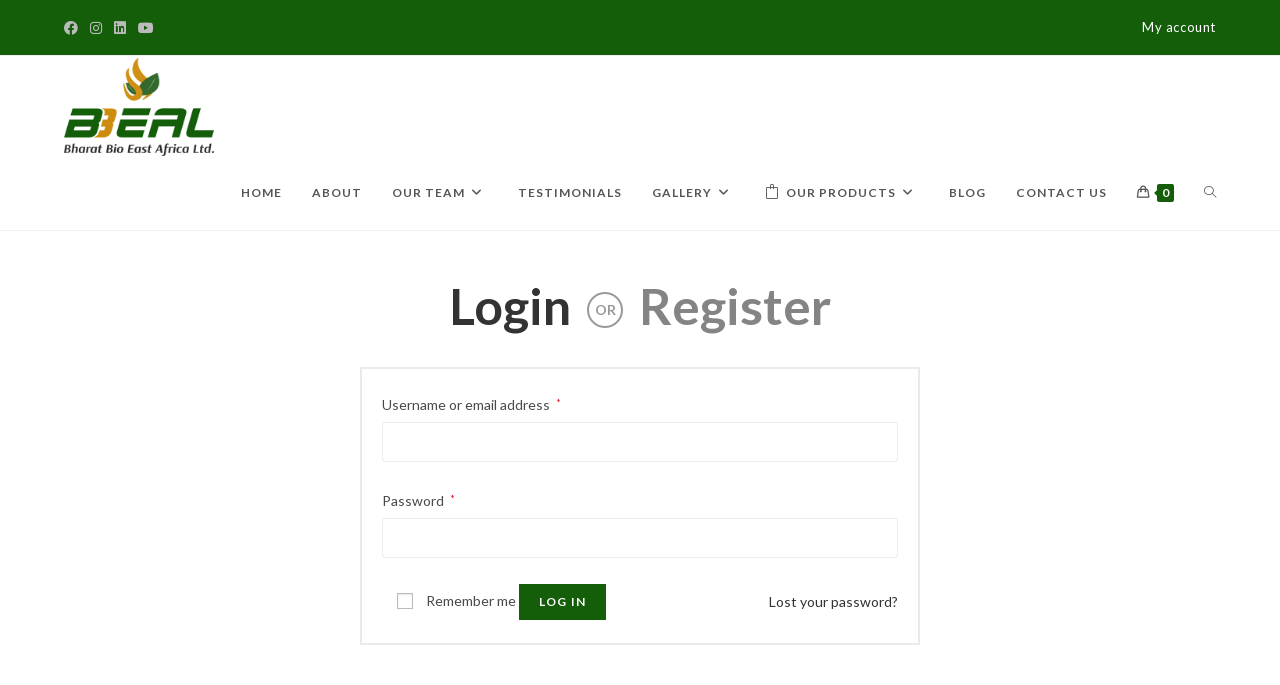

--- FILE ---
content_type: text/css
request_url: https://bbeal.com/wp-content/uploads/elementor/css/post-1773.css?ver=1716031685
body_size: 14756
content:
.elementor-1773 .elementor-element.elementor-element-49b4625 .elementor-image-box-wrapper{text-align:left;}.elementor-1773 .elementor-element.elementor-element-49b4625.elementor-position-right .elementor-image-box-img{margin-left:15px;}.elementor-1773 .elementor-element.elementor-element-49b4625.elementor-position-left .elementor-image-box-img{margin-right:15px;}.elementor-1773 .elementor-element.elementor-element-49b4625.elementor-position-top .elementor-image-box-img{margin-bottom:15px;}.elementor-1773 .elementor-element.elementor-element-49b4625 .elementor-image-box-wrapper .elementor-image-box-img{width:52%;}.elementor-1773 .elementor-element.elementor-element-49b4625 .elementor-image-box-img img{transition-duration:0.3s;}.elementor-1773 .elementor-element.elementor-element-49b4625 .elementor-image-box-title{color:#000000;font-family:"Lato", Sans-serif;font-size:16px;font-weight:500;}.elementor-1773 .elementor-element.elementor-element-6c029e3 .elementor-image-box-wrapper{text-align:left;}.elementor-1773 .elementor-element.elementor-element-6c029e3.elementor-position-right .elementor-image-box-img{margin-left:15px;}.elementor-1773 .elementor-element.elementor-element-6c029e3.elementor-position-left .elementor-image-box-img{margin-right:15px;}.elementor-1773 .elementor-element.elementor-element-6c029e3.elementor-position-top .elementor-image-box-img{margin-bottom:15px;}.elementor-1773 .elementor-element.elementor-element-6c029e3 .elementor-image-box-wrapper .elementor-image-box-img{width:52%;}.elementor-1773 .elementor-element.elementor-element-6c029e3 .elementor-image-box-img img{transition-duration:0.3s;}.elementor-1773 .elementor-element.elementor-element-6c029e3 .elementor-image-box-title{color:#000000;font-family:"Lato", Sans-serif;font-size:16px;font-weight:500;}.elementor-1773 .elementor-element.elementor-element-0a3bfe0 .elementor-image-box-wrapper{text-align:left;}.elementor-1773 .elementor-element.elementor-element-0a3bfe0.elementor-position-right .elementor-image-box-img{margin-left:15px;}.elementor-1773 .elementor-element.elementor-element-0a3bfe0.elementor-position-left .elementor-image-box-img{margin-right:15px;}.elementor-1773 .elementor-element.elementor-element-0a3bfe0.elementor-position-top .elementor-image-box-img{margin-bottom:15px;}.elementor-1773 .elementor-element.elementor-element-0a3bfe0 .elementor-image-box-wrapper .elementor-image-box-img{width:52%;}.elementor-1773 .elementor-element.elementor-element-0a3bfe0 .elementor-image-box-img img{transition-duration:0.3s;}.elementor-1773 .elementor-element.elementor-element-0a3bfe0 .elementor-image-box-title{color:#000000;font-family:"Lato", Sans-serif;font-size:16px;font-weight:500;}.elementor-bc-flex-widget .elementor-1773 .elementor-element.elementor-element-20a4183.elementor-column .elementor-widget-wrap{align-items:center;}.elementor-1773 .elementor-element.elementor-element-20a4183.elementor-column.elementor-element[data-element_type="column"] > .elementor-widget-wrap.elementor-element-populated{align-content:center;align-items:center;}.elementor-1773 .elementor-element.elementor-element-20a4183 > .elementor-element-populated{transition:background 0.3s, border 0.3s, border-radius 0.3s, box-shadow 0.3s;}.elementor-1773 .elementor-element.elementor-element-20a4183 > .elementor-element-populated > .elementor-background-overlay{transition:background 0.3s, border-radius 0.3s, opacity 0.3s;}.elementor-1773 .elementor-element.elementor-element-20a4183 .elementor-element-populated .elementor-heading-title{color:#000000;}.elementor-1773 .elementor-element.elementor-element-c07650a .elementor-image-box-wrapper{text-align:left;}.elementor-1773 .elementor-element.elementor-element-c07650a.elementor-position-right .elementor-image-box-img{margin-left:15px;}.elementor-1773 .elementor-element.elementor-element-c07650a.elementor-position-left .elementor-image-box-img{margin-right:15px;}.elementor-1773 .elementor-element.elementor-element-c07650a.elementor-position-top .elementor-image-box-img{margin-bottom:15px;}.elementor-1773 .elementor-element.elementor-element-c07650a .elementor-image-box-wrapper .elementor-image-box-img{width:52%;}.elementor-1773 .elementor-element.elementor-element-c07650a .elementor-image-box-img img{transition-duration:0.3s;}.elementor-1773 .elementor-element.elementor-element-c07650a .elementor-image-box-title{color:#000000;font-family:"Lato", Sans-serif;font-size:16px;font-weight:500;}.elementor-1773 .elementor-element.elementor-element-c59ffc9 .elementor-image-box-wrapper{text-align:left;}.elementor-1773 .elementor-element.elementor-element-c59ffc9.elementor-position-right .elementor-image-box-img{margin-left:15px;}.elementor-1773 .elementor-element.elementor-element-c59ffc9.elementor-position-left .elementor-image-box-img{margin-right:15px;}.elementor-1773 .elementor-element.elementor-element-c59ffc9.elementor-position-top .elementor-image-box-img{margin-bottom:15px;}.elementor-1773 .elementor-element.elementor-element-c59ffc9 .elementor-image-box-wrapper .elementor-image-box-img{width:52%;}.elementor-1773 .elementor-element.elementor-element-c59ffc9 .elementor-image-box-img img{transition-duration:0.3s;}.elementor-1773 .elementor-element.elementor-element-c59ffc9 .elementor-image-box-title{color:#000000;font-family:"Lato", Sans-serif;font-size:16px;font-weight:500;text-transform:capitalize;}.elementor-1773 .elementor-element.elementor-element-071c220 .elementor-image-box-wrapper{text-align:left;}.elementor-1773 .elementor-element.elementor-element-071c220.elementor-position-right .elementor-image-box-img{margin-left:15px;}.elementor-1773 .elementor-element.elementor-element-071c220.elementor-position-left .elementor-image-box-img{margin-right:15px;}.elementor-1773 .elementor-element.elementor-element-071c220.elementor-position-top .elementor-image-box-img{margin-bottom:15px;}.elementor-1773 .elementor-element.elementor-element-071c220 .elementor-image-box-wrapper .elementor-image-box-img{width:52%;}.elementor-1773 .elementor-element.elementor-element-071c220 .elementor-image-box-img img{transition-duration:0.3s;}.elementor-1773 .elementor-element.elementor-element-071c220 .elementor-image-box-title{color:#000000;font-family:"Lato", Sans-serif;font-size:16px;font-weight:500;}.elementor-1773 .elementor-element.elementor-element-68b2160 .elementor-image-box-wrapper{text-align:left;}.elementor-1773 .elementor-element.elementor-element-68b2160.elementor-position-right .elementor-image-box-img{margin-left:15px;}.elementor-1773 .elementor-element.elementor-element-68b2160.elementor-position-left .elementor-image-box-img{margin-right:15px;}.elementor-1773 .elementor-element.elementor-element-68b2160.elementor-position-top .elementor-image-box-img{margin-bottom:15px;}.elementor-1773 .elementor-element.elementor-element-68b2160 .elementor-image-box-wrapper .elementor-image-box-img{width:52%;}.elementor-1773 .elementor-element.elementor-element-68b2160 .elementor-image-box-img img{transition-duration:0.3s;}.elementor-1773 .elementor-element.elementor-element-68b2160 .elementor-image-box-title{color:#000000;font-family:"Lato", Sans-serif;font-size:16px;font-weight:500;}.elementor-bc-flex-widget .elementor-1773 .elementor-element.elementor-element-a8d44d5.elementor-column .elementor-widget-wrap{align-items:center;}.elementor-1773 .elementor-element.elementor-element-a8d44d5.elementor-column.elementor-element[data-element_type="column"] > .elementor-widget-wrap.elementor-element-populated{align-content:center;align-items:center;}.elementor-1773 .elementor-element.elementor-element-a8d44d5 > .elementor-element-populated{transition:background 0.3s, border 0.3s, border-radius 0.3s, box-shadow 0.3s;}.elementor-1773 .elementor-element.elementor-element-a8d44d5 > .elementor-element-populated > .elementor-background-overlay{transition:background 0.3s, border-radius 0.3s, opacity 0.3s;}.elementor-1773 .elementor-element.elementor-element-a8d44d5 .elementor-element-populated .elementor-heading-title{color:#000000;}.elementor-1773 .elementor-element.elementor-element-27a23bc .elementor-image-box-wrapper{text-align:left;}.elementor-1773 .elementor-element.elementor-element-27a23bc.elementor-position-right .elementor-image-box-img{margin-left:15px;}.elementor-1773 .elementor-element.elementor-element-27a23bc.elementor-position-left .elementor-image-box-img{margin-right:15px;}.elementor-1773 .elementor-element.elementor-element-27a23bc.elementor-position-top .elementor-image-box-img{margin-bottom:15px;}.elementor-1773 .elementor-element.elementor-element-27a23bc .elementor-image-box-wrapper .elementor-image-box-img{width:52%;}.elementor-1773 .elementor-element.elementor-element-27a23bc .elementor-image-box-img img{transition-duration:0.3s;}.elementor-1773 .elementor-element.elementor-element-27a23bc .elementor-image-box-title{color:#000000;font-family:"Lato", Sans-serif;font-size:16px;font-weight:500;}.elementor-1773 .elementor-element.elementor-element-2ef1d62 .elementor-image-box-wrapper{text-align:left;}.elementor-1773 .elementor-element.elementor-element-2ef1d62.elementor-position-right .elementor-image-box-img{margin-left:15px;}.elementor-1773 .elementor-element.elementor-element-2ef1d62.elementor-position-left .elementor-image-box-img{margin-right:15px;}.elementor-1773 .elementor-element.elementor-element-2ef1d62.elementor-position-top .elementor-image-box-img{margin-bottom:15px;}.elementor-1773 .elementor-element.elementor-element-2ef1d62 .elementor-image-box-wrapper .elementor-image-box-img{width:52%;}.elementor-1773 .elementor-element.elementor-element-2ef1d62 .elementor-image-box-img img{transition-duration:0.3s;}.elementor-1773 .elementor-element.elementor-element-2ef1d62 .elementor-image-box-title{color:#000000;font-family:"Lato", Sans-serif;font-size:16px;font-weight:500;}.elementor-1773 .elementor-element.elementor-element-24e7005 .elementor-image-box-wrapper{text-align:left;}.elementor-1773 .elementor-element.elementor-element-24e7005.elementor-position-right .elementor-image-box-img{margin-left:15px;}.elementor-1773 .elementor-element.elementor-element-24e7005.elementor-position-left .elementor-image-box-img{margin-right:15px;}.elementor-1773 .elementor-element.elementor-element-24e7005.elementor-position-top .elementor-image-box-img{margin-bottom:15px;}.elementor-1773 .elementor-element.elementor-element-24e7005 .elementor-image-box-wrapper .elementor-image-box-img{width:52%;}.elementor-1773 .elementor-element.elementor-element-24e7005 .elementor-image-box-img img{transition-duration:0.3s;}.elementor-1773 .elementor-element.elementor-element-24e7005 .elementor-image-box-title{color:#000000;font-family:"Lato", Sans-serif;font-size:16px;font-weight:500;}.elementor-1773 .elementor-element.elementor-element-1e70389 .elementor-image-box-wrapper{text-align:left;}.elementor-1773 .elementor-element.elementor-element-1e70389.elementor-position-right .elementor-image-box-img{margin-left:15px;}.elementor-1773 .elementor-element.elementor-element-1e70389.elementor-position-left .elementor-image-box-img{margin-right:15px;}.elementor-1773 .elementor-element.elementor-element-1e70389.elementor-position-top .elementor-image-box-img{margin-bottom:15px;}.elementor-1773 .elementor-element.elementor-element-1e70389 .elementor-image-box-wrapper .elementor-image-box-img{width:52%;}.elementor-1773 .elementor-element.elementor-element-1e70389 .elementor-image-box-img img{transition-duration:0.3s;}.elementor-1773 .elementor-element.elementor-element-1e70389 .elementor-image-box-title{color:#000000;font-family:"Lato", Sans-serif;font-size:16px;font-weight:500;}.elementor-bc-flex-widget .elementor-1773 .elementor-element.elementor-element-5ca5326.elementor-column .elementor-widget-wrap{align-items:center;}.elementor-1773 .elementor-element.elementor-element-5ca5326.elementor-column.elementor-element[data-element_type="column"] > .elementor-widget-wrap.elementor-element-populated{align-content:center;align-items:center;}.elementor-1773 .elementor-element.elementor-element-5ca5326 > .elementor-element-populated{transition:background 0.3s, border 0.3s, border-radius 0.3s, box-shadow 0.3s;}.elementor-1773 .elementor-element.elementor-element-5ca5326 > .elementor-element-populated > .elementor-background-overlay{transition:background 0.3s, border-radius 0.3s, opacity 0.3s;}.elementor-1773 .elementor-element.elementor-element-5ca5326 .elementor-element-populated .elementor-heading-title{color:#000000;}.elementor-1773 .elementor-element.elementor-element-0b3242c .elementor-button{background-color:#145E0A;border-radius:0px 0px 0px 0px;padding:20px 50px 20px 50px;}@media(max-width:767px){.elementor-1773 .elementor-element.elementor-element-49b4625 .elementor-image-box-img{margin-bottom:15px;}.elementor-1773 .elementor-element.elementor-element-6c029e3 .elementor-image-box-img{margin-bottom:15px;}.elementor-1773 .elementor-element.elementor-element-0a3bfe0 .elementor-image-box-img{margin-bottom:15px;}.elementor-1773 .elementor-element.elementor-element-c07650a .elementor-image-box-img{margin-bottom:15px;}.elementor-1773 .elementor-element.elementor-element-c59ffc9 .elementor-image-box-img{margin-bottom:15px;}.elementor-1773 .elementor-element.elementor-element-071c220 .elementor-image-box-img{margin-bottom:15px;}.elementor-1773 .elementor-element.elementor-element-68b2160 .elementor-image-box-img{margin-bottom:15px;}.elementor-1773 .elementor-element.elementor-element-27a23bc .elementor-image-box-img{margin-bottom:15px;}.elementor-1773 .elementor-element.elementor-element-2ef1d62 .elementor-image-box-img{margin-bottom:15px;}.elementor-1773 .elementor-element.elementor-element-24e7005 .elementor-image-box-img{margin-bottom:15px;}.elementor-1773 .elementor-element.elementor-element-1e70389 .elementor-image-box-img{margin-bottom:15px;}}@media(max-width:1024px) and (min-width:768px){.elementor-1773 .elementor-element.elementor-element-17e4355{width:50%;}.elementor-1773 .elementor-element.elementor-element-360bd8a{width:50%;}.elementor-1773 .elementor-element.elementor-element-a1e0067{width:50%;}.elementor-1773 .elementor-element.elementor-element-20a4183{width:50%;}.elementor-1773 .elementor-element.elementor-element-874f441{width:50%;}.elementor-1773 .elementor-element.elementor-element-c69fe50{width:50%;}.elementor-1773 .elementor-element.elementor-element-6978155{width:50%;}.elementor-1773 .elementor-element.elementor-element-a8d44d5{width:50%;}.elementor-1773 .elementor-element.elementor-element-75715e7{width:50%;}.elementor-1773 .elementor-element.elementor-element-21967cf{width:50%;}.elementor-1773 .elementor-element.elementor-element-7544eee{width:50%;}.elementor-1773 .elementor-element.elementor-element-5ca5326{width:50%;}}